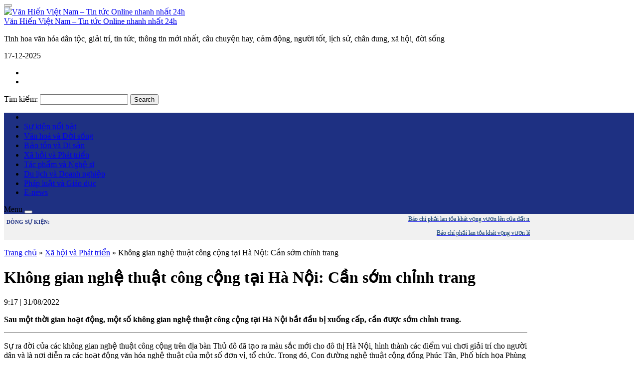

--- FILE ---
content_type: text/html; charset=UTF-8
request_url: https://vanhienplus.vn/khong-gian-nghe-thuat-cong-cong-tai-ha-noi-can-som-chinh-trang/75820/
body_size: 17502
content:
</script>
<!DOCTYPE html>
<html lang="vi">
<head>
	<meta charset="UTF-8">
		<meta name="viewport" content="width=device-width, initial-scale=1, maximum-scale=1">
		    	<link rel="icon" type="image/png" href="https://vanhienplus.vn/wp-content/uploads/2023/10/LOGO-VHP.jpg" />
    	<link rel="profile" href="http://gmpg.org/xfn/11">

	<meta property="fb:app_id" content="353948225113842"/>
 	<meta property="fb:admins" content="100002915923520">
 	<meta property="fb:pages" content="752666391592002" />
 	<meta property="fb:pages" content="307773782701139" />

	<!--script src="https://jsc.mgid.com/site/998153.js" async></script-->

	<script>(function(html){html.className = html.className.replace(/\bno-js\b/,'js')})(document.documentElement);</script>
<meta name='robots' content='index, follow, max-image-preview:large, max-snippet:-1, max-video-preview:-1' />
	<style>img:is([sizes="auto" i], [sizes^="auto," i]) { contain-intrinsic-size: 3000px 1500px }</style>
	
	<!-- This site is optimized with the Yoast SEO Premium plugin v26.3 (Yoast SEO v26.4) - https://yoast.com/wordpress/plugins/seo/ -->
	<title>Không gian nghệ thuật công cộng tại Hà Nội: Cần sớm chỉnh trang</title>
	<meta name="description" content="Sau một thời gian hoạt động, một số không gian nghệ thuật công cộng tại Hà Nội bắt đầu bị xuống cấp, cần được sớm chỉnh trang." />
	<meta property="og:locale" content="vi_VN" />
	<meta property="og:type" content="article" />
	<meta property="og:title" content="Không gian nghệ thuật công cộng tại Hà Nội: Cần sớm chỉnh trang" />
	<meta property="og:description" content="Sau một thời gian hoạt động, một số không gian nghệ thuật công cộng tại Hà Nội bắt đầu bị xuống cấp, cần được sớm chỉnh trang." />
	<meta property="og:url" content="https://vanhienplus.vn/khong-gian-nghe-thuat-cong-cong-tai-ha-noi-can-som-chinh-trang/75820/" />
	<meta property="og:site_name" content="Văn Hiến Việt Nam - Tin tức Online nhanh nhất 24h" />
	<meta property="article:publisher" content="https://www.facebook.com/104568918692738" />
	<meta property="article:published_time" content="2022-08-31T02:17:40+00:00" />
	<meta property="og:image" content="https://vanhienplus.vn/wp-content/uploads/2022/08/con-duong-gom-su-31082022.jpg" />
	<meta property="og:image:width" content="665" />
	<meta property="og:image:height" content="499" />
	<meta property="og:image:type" content="image/jpeg" />
	<meta name="author" content="Giàng Nhả Trần" />
	<meta name="twitter:card" content="summary_large_image" />
	<meta name="twitter:label1" content="Được viết bởi" />
	<meta name="twitter:data1" content="Giàng Nhả Trần" />
	<meta name="twitter:label2" content="Ước tính thời gian đọc" />
	<meta name="twitter:data2" content="12 phút" />
	<script type="application/ld+json" class="yoast-schema-graph">{"@context":"https://schema.org","@graph":[{"@type":"Article","@id":"https://vanhienplus.vn/khong-gian-nghe-thuat-cong-cong-tai-ha-noi-can-som-chinh-trang/75820/#article","isPartOf":{"@id":"https://vanhienplus.vn/khong-gian-nghe-thuat-cong-cong-tai-ha-noi-can-som-chinh-trang/75820/"},"author":{"name":"Giàng Nhả Trần","@id":"https://vanhienplus.vn/#/schema/person/54956b4d760608b18e3dbaf512a0f374"},"headline":"Không gian nghệ thuật công cộng tại Hà Nội: Cần sớm chỉnh trang","datePublished":"2022-08-31T02:17:40+00:00","mainEntityOfPage":{"@id":"https://vanhienplus.vn/khong-gian-nghe-thuat-cong-cong-tai-ha-noi-can-som-chinh-trang/75820/"},"wordCount":2335,"commentCount":0,"publisher":{"@id":"https://vanhienplus.vn/#organization"},"image":{"@id":"https://vanhienplus.vn/khong-gian-nghe-thuat-cong-cong-tai-ha-noi-can-som-chinh-trang/75820/#primaryimage"},"thumbnailUrl":"https://vanhienplus.vn/wp-content/uploads/2022/08/con-duong-gom-su-31082022.jpg","keywords":["con đường gốm sứ","Con đường nghệ thuật cộng đồng Phúc Tân","hà nội","Không gian nghệ thuật công cộng","Phố Bích họa Phùng Hưng"],"articleSection":["Tin tức mới nhất","Xã hội và Phát triển"],"inLanguage":"vi","potentialAction":[{"@type":"CommentAction","name":"Comment","target":["https://vanhienplus.vn/khong-gian-nghe-thuat-cong-cong-tai-ha-noi-can-som-chinh-trang/75820/#respond"]}],"copyrightYear":"2022","copyrightHolder":{"@id":"https://vanhienplus.vn/#organization"}},{"@type":"WebPage","@id":"https://vanhienplus.vn/khong-gian-nghe-thuat-cong-cong-tai-ha-noi-can-som-chinh-trang/75820/","url":"https://vanhienplus.vn/khong-gian-nghe-thuat-cong-cong-tai-ha-noi-can-som-chinh-trang/75820/","name":"Không gian nghệ thuật công cộng tại Hà Nội: Cần sớm chỉnh trang","isPartOf":{"@id":"https://vanhienplus.vn/#website"},"primaryImageOfPage":{"@id":"https://vanhienplus.vn/khong-gian-nghe-thuat-cong-cong-tai-ha-noi-can-som-chinh-trang/75820/#primaryimage"},"image":{"@id":"https://vanhienplus.vn/khong-gian-nghe-thuat-cong-cong-tai-ha-noi-can-som-chinh-trang/75820/#primaryimage"},"thumbnailUrl":"https://vanhienplus.vn/wp-content/uploads/2022/08/con-duong-gom-su-31082022.jpg","datePublished":"2022-08-31T02:17:40+00:00","description":"Sau một thời gian hoạt động, một số không gian nghệ thuật công cộng tại Hà Nội bắt đầu bị xuống cấp, cần được sớm chỉnh trang.","breadcrumb":{"@id":"https://vanhienplus.vn/khong-gian-nghe-thuat-cong-cong-tai-ha-noi-can-som-chinh-trang/75820/#breadcrumb"},"inLanguage":"vi","potentialAction":[{"@type":"ReadAction","target":["https://vanhienplus.vn/khong-gian-nghe-thuat-cong-cong-tai-ha-noi-can-som-chinh-trang/75820/"]}]},{"@type":"ImageObject","inLanguage":"vi","@id":"https://vanhienplus.vn/khong-gian-nghe-thuat-cong-cong-tai-ha-noi-can-som-chinh-trang/75820/#primaryimage","url":"https://vanhienplus.vn/wp-content/uploads/2022/08/con-duong-gom-su-31082022.jpg","contentUrl":"https://vanhienplus.vn/wp-content/uploads/2022/08/con-duong-gom-su-31082022.jpg","width":665,"height":499},{"@type":"BreadcrumbList","@id":"https://vanhienplus.vn/khong-gian-nghe-thuat-cong-cong-tai-ha-noi-can-som-chinh-trang/75820/#breadcrumb","itemListElement":[{"@type":"ListItem","position":1,"name":"Trang chủ","item":"https://vanhienplus.vn/"},{"@type":"ListItem","position":2,"name":"Xã hội và Phát triển","item":"https://vanhienplus.vn/xa-hoi-va-phat-trien/"},{"@type":"ListItem","position":3,"name":"Không gian nghệ thuật công cộng tại Hà Nội: Cần sớm chỉnh trang"}]},{"@type":"WebSite","@id":"https://vanhienplus.vn/#website","url":"https://vanhienplus.vn/","name":"Văn Hiến Việt Nam - Tin tức Online nhanh nhất 24h","description":"Tinh hoa văn hóa dân tộc, giải trí, tin tức, thông tin mới nhất, câu chuyện hay, cảm động, người tốt, lịch sử, chân dung, xã hội, đời sống","publisher":{"@id":"https://vanhienplus.vn/#organization"},"potentialAction":[{"@type":"SearchAction","target":{"@type":"EntryPoint","urlTemplate":"https://vanhienplus.vn/?s={search_term_string}"},"query-input":{"@type":"PropertyValueSpecification","valueRequired":true,"valueName":"search_term_string"}}],"inLanguage":"vi"},{"@type":["Organization","Place"],"@id":"https://vanhienplus.vn/#organization","name":"Trang thông tin điện tử Tạp chí Văn hiến Việt Nam","url":"https://vanhienplus.vn/","logo":{"@id":"https://vanhienplus.vn/khong-gian-nghe-thuat-cong-cong-tai-ha-noi-can-som-chinh-trang/75820/#local-main-organization-logo"},"image":{"@id":"https://vanhienplus.vn/khong-gian-nghe-thuat-cong-cong-tai-ha-noi-can-som-chinh-trang/75820/#local-main-organization-logo"},"sameAs":["https://www.facebook.com/104568918692738"],"description":"Trang thông tin điện tử Tạp chí Văn hiến Việt Nam – Cơ quan ngôn luận của Viện Nghiên cứu Bảo tồn và Phát huy Văn hóa Dân tộc.","telephone":[],"openingHoursSpecification":[{"@type":"OpeningHoursSpecification","dayOfWeek":["Monday","Tuesday","Wednesday","Thursday","Friday","Saturday","Sunday"],"opens":"09:00","closes":"17:00"}]},{"@type":"Person","@id":"https://vanhienplus.vn/#/schema/person/54956b4d760608b18e3dbaf512a0f374","name":"Giàng Nhả Trần","image":{"@type":"ImageObject","inLanguage":"vi","@id":"https://vanhienplus.vn/#/schema/person/image/","url":"https://secure.gravatar.com/avatar/786ba8a8f0803ae6325e65b0478ea3cda6927922d8ec2138120e13147d2d6f50?s=96&d=mm&r=g","contentUrl":"https://secure.gravatar.com/avatar/786ba8a8f0803ae6325e65b0478ea3cda6927922d8ec2138120e13147d2d6f50?s=96&d=mm&r=g","caption":"Giàng Nhả Trần"},"sameAs":["http://vanhienplus.vn"],"url":"https://vanhienplus.vn/author/vhvn/"},{"@type":"ImageObject","inLanguage":"vi","@id":"https://vanhienplus.vn/khong-gian-nghe-thuat-cong-cong-tai-ha-noi-can-som-chinh-trang/75820/#local-main-organization-logo","url":"https://vanhienplus.vn/wp-content/uploads/2025/10/van-hien-logo.png","contentUrl":"https://vanhienplus.vn/wp-content/uploads/2025/10/van-hien-logo.png","width":1026,"height":578,"caption":"Trang thông tin điện tử Tạp chí Văn hiến Việt Nam"}]}</script>
	<!-- / Yoast SEO Premium plugin. -->


<link rel='dns-prefetch' href='//code.jquery.com' />
<link rel='stylesheet' id='dashicons-css' href='https://vanhienplus.vn/wp-includes/css/dashicons.min.css' type='text/css' media='all' />
<link rel='stylesheet' id='menu-icons-extra-css' href='https://vanhienplus.vn/wp-content/plugins/menu-icons/css/extra.min.css' type='text/css' media='all' />
<link rel='stylesheet' id='wp-block-library-css' href='https://vanhienplus.vn/wp-includes/css/dist/block-library/style.min.css' type='text/css' media='all' />
<style id='classic-theme-styles-inline-css' type='text/css'>
/*! This file is auto-generated */
.wp-block-button__link{color:#fff;background-color:#32373c;border-radius:9999px;box-shadow:none;text-decoration:none;padding:calc(.667em + 2px) calc(1.333em + 2px);font-size:1.125em}.wp-block-file__button{background:#32373c;color:#fff;text-decoration:none}
</style>
<style id='global-styles-inline-css' type='text/css'>
:root{--wp--preset--aspect-ratio--square: 1;--wp--preset--aspect-ratio--4-3: 4/3;--wp--preset--aspect-ratio--3-4: 3/4;--wp--preset--aspect-ratio--3-2: 3/2;--wp--preset--aspect-ratio--2-3: 2/3;--wp--preset--aspect-ratio--16-9: 16/9;--wp--preset--aspect-ratio--9-16: 9/16;--wp--preset--color--black: #000000;--wp--preset--color--cyan-bluish-gray: #abb8c3;--wp--preset--color--white: #ffffff;--wp--preset--color--pale-pink: #f78da7;--wp--preset--color--vivid-red: #cf2e2e;--wp--preset--color--luminous-vivid-orange: #ff6900;--wp--preset--color--luminous-vivid-amber: #fcb900;--wp--preset--color--light-green-cyan: #7bdcb5;--wp--preset--color--vivid-green-cyan: #00d084;--wp--preset--color--pale-cyan-blue: #8ed1fc;--wp--preset--color--vivid-cyan-blue: #0693e3;--wp--preset--color--vivid-purple: #9b51e0;--wp--preset--gradient--vivid-cyan-blue-to-vivid-purple: linear-gradient(135deg,rgba(6,147,227,1) 0%,rgb(155,81,224) 100%);--wp--preset--gradient--light-green-cyan-to-vivid-green-cyan: linear-gradient(135deg,rgb(122,220,180) 0%,rgb(0,208,130) 100%);--wp--preset--gradient--luminous-vivid-amber-to-luminous-vivid-orange: linear-gradient(135deg,rgba(252,185,0,1) 0%,rgba(255,105,0,1) 100%);--wp--preset--gradient--luminous-vivid-orange-to-vivid-red: linear-gradient(135deg,rgba(255,105,0,1) 0%,rgb(207,46,46) 100%);--wp--preset--gradient--very-light-gray-to-cyan-bluish-gray: linear-gradient(135deg,rgb(238,238,238) 0%,rgb(169,184,195) 100%);--wp--preset--gradient--cool-to-warm-spectrum: linear-gradient(135deg,rgb(74,234,220) 0%,rgb(151,120,209) 20%,rgb(207,42,186) 40%,rgb(238,44,130) 60%,rgb(251,105,98) 80%,rgb(254,248,76) 100%);--wp--preset--gradient--blush-light-purple: linear-gradient(135deg,rgb(255,206,236) 0%,rgb(152,150,240) 100%);--wp--preset--gradient--blush-bordeaux: linear-gradient(135deg,rgb(254,205,165) 0%,rgb(254,45,45) 50%,rgb(107,0,62) 100%);--wp--preset--gradient--luminous-dusk: linear-gradient(135deg,rgb(255,203,112) 0%,rgb(199,81,192) 50%,rgb(65,88,208) 100%);--wp--preset--gradient--pale-ocean: linear-gradient(135deg,rgb(255,245,203) 0%,rgb(182,227,212) 50%,rgb(51,167,181) 100%);--wp--preset--gradient--electric-grass: linear-gradient(135deg,rgb(202,248,128) 0%,rgb(113,206,126) 100%);--wp--preset--gradient--midnight: linear-gradient(135deg,rgb(2,3,129) 0%,rgb(40,116,252) 100%);--wp--preset--font-size--small: 13px;--wp--preset--font-size--medium: 20px;--wp--preset--font-size--large: 36px;--wp--preset--font-size--x-large: 42px;--wp--preset--spacing--20: 0.44rem;--wp--preset--spacing--30: 0.67rem;--wp--preset--spacing--40: 1rem;--wp--preset--spacing--50: 1.5rem;--wp--preset--spacing--60: 2.25rem;--wp--preset--spacing--70: 3.38rem;--wp--preset--spacing--80: 5.06rem;--wp--preset--shadow--natural: 6px 6px 9px rgba(0, 0, 0, 0.2);--wp--preset--shadow--deep: 12px 12px 50px rgba(0, 0, 0, 0.4);--wp--preset--shadow--sharp: 6px 6px 0px rgba(0, 0, 0, 0.2);--wp--preset--shadow--outlined: 6px 6px 0px -3px rgba(255, 255, 255, 1), 6px 6px rgba(0, 0, 0, 1);--wp--preset--shadow--crisp: 6px 6px 0px rgba(0, 0, 0, 1);}:where(.is-layout-flex){gap: 0.5em;}:where(.is-layout-grid){gap: 0.5em;}body .is-layout-flex{display: flex;}.is-layout-flex{flex-wrap: wrap;align-items: center;}.is-layout-flex > :is(*, div){margin: 0;}body .is-layout-grid{display: grid;}.is-layout-grid > :is(*, div){margin: 0;}:where(.wp-block-columns.is-layout-flex){gap: 2em;}:where(.wp-block-columns.is-layout-grid){gap: 2em;}:where(.wp-block-post-template.is-layout-flex){gap: 1.25em;}:where(.wp-block-post-template.is-layout-grid){gap: 1.25em;}.has-black-color{color: var(--wp--preset--color--black) !important;}.has-cyan-bluish-gray-color{color: var(--wp--preset--color--cyan-bluish-gray) !important;}.has-white-color{color: var(--wp--preset--color--white) !important;}.has-pale-pink-color{color: var(--wp--preset--color--pale-pink) !important;}.has-vivid-red-color{color: var(--wp--preset--color--vivid-red) !important;}.has-luminous-vivid-orange-color{color: var(--wp--preset--color--luminous-vivid-orange) !important;}.has-luminous-vivid-amber-color{color: var(--wp--preset--color--luminous-vivid-amber) !important;}.has-light-green-cyan-color{color: var(--wp--preset--color--light-green-cyan) !important;}.has-vivid-green-cyan-color{color: var(--wp--preset--color--vivid-green-cyan) !important;}.has-pale-cyan-blue-color{color: var(--wp--preset--color--pale-cyan-blue) !important;}.has-vivid-cyan-blue-color{color: var(--wp--preset--color--vivid-cyan-blue) !important;}.has-vivid-purple-color{color: var(--wp--preset--color--vivid-purple) !important;}.has-black-background-color{background-color: var(--wp--preset--color--black) !important;}.has-cyan-bluish-gray-background-color{background-color: var(--wp--preset--color--cyan-bluish-gray) !important;}.has-white-background-color{background-color: var(--wp--preset--color--white) !important;}.has-pale-pink-background-color{background-color: var(--wp--preset--color--pale-pink) !important;}.has-vivid-red-background-color{background-color: var(--wp--preset--color--vivid-red) !important;}.has-luminous-vivid-orange-background-color{background-color: var(--wp--preset--color--luminous-vivid-orange) !important;}.has-luminous-vivid-amber-background-color{background-color: var(--wp--preset--color--luminous-vivid-amber) !important;}.has-light-green-cyan-background-color{background-color: var(--wp--preset--color--light-green-cyan) !important;}.has-vivid-green-cyan-background-color{background-color: var(--wp--preset--color--vivid-green-cyan) !important;}.has-pale-cyan-blue-background-color{background-color: var(--wp--preset--color--pale-cyan-blue) !important;}.has-vivid-cyan-blue-background-color{background-color: var(--wp--preset--color--vivid-cyan-blue) !important;}.has-vivid-purple-background-color{background-color: var(--wp--preset--color--vivid-purple) !important;}.has-black-border-color{border-color: var(--wp--preset--color--black) !important;}.has-cyan-bluish-gray-border-color{border-color: var(--wp--preset--color--cyan-bluish-gray) !important;}.has-white-border-color{border-color: var(--wp--preset--color--white) !important;}.has-pale-pink-border-color{border-color: var(--wp--preset--color--pale-pink) !important;}.has-vivid-red-border-color{border-color: var(--wp--preset--color--vivid-red) !important;}.has-luminous-vivid-orange-border-color{border-color: var(--wp--preset--color--luminous-vivid-orange) !important;}.has-luminous-vivid-amber-border-color{border-color: var(--wp--preset--color--luminous-vivid-amber) !important;}.has-light-green-cyan-border-color{border-color: var(--wp--preset--color--light-green-cyan) !important;}.has-vivid-green-cyan-border-color{border-color: var(--wp--preset--color--vivid-green-cyan) !important;}.has-pale-cyan-blue-border-color{border-color: var(--wp--preset--color--pale-cyan-blue) !important;}.has-vivid-cyan-blue-border-color{border-color: var(--wp--preset--color--vivid-cyan-blue) !important;}.has-vivid-purple-border-color{border-color: var(--wp--preset--color--vivid-purple) !important;}.has-vivid-cyan-blue-to-vivid-purple-gradient-background{background: var(--wp--preset--gradient--vivid-cyan-blue-to-vivid-purple) !important;}.has-light-green-cyan-to-vivid-green-cyan-gradient-background{background: var(--wp--preset--gradient--light-green-cyan-to-vivid-green-cyan) !important;}.has-luminous-vivid-amber-to-luminous-vivid-orange-gradient-background{background: var(--wp--preset--gradient--luminous-vivid-amber-to-luminous-vivid-orange) !important;}.has-luminous-vivid-orange-to-vivid-red-gradient-background{background: var(--wp--preset--gradient--luminous-vivid-orange-to-vivid-red) !important;}.has-very-light-gray-to-cyan-bluish-gray-gradient-background{background: var(--wp--preset--gradient--very-light-gray-to-cyan-bluish-gray) !important;}.has-cool-to-warm-spectrum-gradient-background{background: var(--wp--preset--gradient--cool-to-warm-spectrum) !important;}.has-blush-light-purple-gradient-background{background: var(--wp--preset--gradient--blush-light-purple) !important;}.has-blush-bordeaux-gradient-background{background: var(--wp--preset--gradient--blush-bordeaux) !important;}.has-luminous-dusk-gradient-background{background: var(--wp--preset--gradient--luminous-dusk) !important;}.has-pale-ocean-gradient-background{background: var(--wp--preset--gradient--pale-ocean) !important;}.has-electric-grass-gradient-background{background: var(--wp--preset--gradient--electric-grass) !important;}.has-midnight-gradient-background{background: var(--wp--preset--gradient--midnight) !important;}.has-small-font-size{font-size: var(--wp--preset--font-size--small) !important;}.has-medium-font-size{font-size: var(--wp--preset--font-size--medium) !important;}.has-large-font-size{font-size: var(--wp--preset--font-size--large) !important;}.has-x-large-font-size{font-size: var(--wp--preset--font-size--x-large) !important;}
:where(.wp-block-post-template.is-layout-flex){gap: 1.25em;}:where(.wp-block-post-template.is-layout-grid){gap: 1.25em;}
:where(.wp-block-columns.is-layout-flex){gap: 2em;}:where(.wp-block-columns.is-layout-grid){gap: 2em;}
:root :where(.wp-block-pullquote){font-size: 1.5em;line-height: 1.6;}
</style>
<link rel='stylesheet' id='bootstrap-css' href='https://vanhienplus.vn/wp-content/themes/RT/assets/extensions/css/bootstrap.min.css' type='text/css' media='all' />
<link rel='stylesheet' id='font-awesome-css' href='https://vanhienplus.vn/wp-content/themes/RT/assets/extensions/css/font-awesome.min.css' type='text/css' media='all' />
<link rel='stylesheet' id='slick-css' href='https://vanhienplus.vn/wp-content/themes/RT/assets/extensions/css/slick.min.css' type='text/css' media='all' />
<link rel='stylesheet' id='jquery-ui-base-css' href='//code.jquery.com/ui/1.12.1/themes/base/jquery-ui.css' type='text/css' media='all' />
<link rel='stylesheet' id='xzoom-css' href='https://vanhienplus.vn/wp-content/themes/RT/assets/extensions/css/xzoom.css' type='text/css' media='all' />
<link rel='stylesheet' id='rt-main-css' href='https://vanhienplus.vn/wp-content/themes/RT/assets/css/main.css' type='text/css' media='all' />
<style id='rt-main-inline-css' type='text/css'>
@media (min-width: 1200px) {.site.w1050 .container {width: 1050px;}}.main-navigation ,.fixed-nav-menu .main-navigation {background-color: #1e3082;}.widget-title {}
</style>
<link rel='stylesheet' id='rt-widget-css' href='https://vanhienplus.vn/wp-content/themes/RT/assets/css/widget.css' type='text/css' media='all' />
<link rel='stylesheet' id='rt-woo-css' href='https://vanhienplus.vn/wp-content/themes/RT/assets/css/woo.css' type='text/css' media='all' />
<link rel='stylesheet' id='rt-media-css' href='https://vanhienplus.vn/wp-content/themes/RT/assets/css/media.css' type='text/css' media='all' />
<script type="text/javascript" src="https://vanhienplus.vn/wp-includes/js/jquery/jquery.min.js" id="jquery-core-js"></script>
<script type="text/javascript" src="https://vanhienplus.vn/wp-includes/js/jquery/jquery-migrate.min.js" id="jquery-migrate-js"></script>
<script type="text/javascript" id="3d-flip-book-client-locale-loader-js-extra">
/* <![CDATA[ */
var FB3D_CLIENT_LOCALE = {"ajaxurl":"https:\/\/vanhienplus.vn\/wp-admin\/admin-ajax.php","dictionary":{"Table of contents":"Table of contents","Close":"Close","Bookmarks":"Bookmarks","Thumbnails":"Thumbnails","Search":"Search","Share":"Share","Facebook":"Facebook","Twitter":"Twitter","Email":"Email","Play":"Play","Previous page":"Previous page","Next page":"Next page","Zoom in":"Zoom in","Zoom out":"Zoom out","Fit view":"Fit view","Auto play":"Auto play","Full screen":"Full screen","More":"More","Smart pan":"Smart pan","Single page":"Single page","Sounds":"Sounds","Stats":"Stats","Print":"Print","Download":"Download","Goto first page":"Goto first page","Goto last page":"Goto last page"},"images":"https:\/\/vanhienplus.vn\/wp-content\/plugins\/interactive-3d-flipbook-powered-physics-engine\/assets\/images\/","jsData":{"urls":[],"posts":{"ids_mis":[],"ids":[]},"pages":[],"firstPages":[],"bookCtrlProps":[],"bookTemplates":[]},"key":"3d-flip-book","pdfJS":{"pdfJsLib":"https:\/\/vanhienplus.vn\/wp-content\/plugins\/interactive-3d-flipbook-powered-physics-engine\/assets\/js\/pdf.min.js?ver=4.3.136","pdfJsWorker":"https:\/\/vanhienplus.vn\/wp-content\/plugins\/interactive-3d-flipbook-powered-physics-engine\/assets\/js\/pdf.worker.js?ver=4.3.136","stablePdfJsLib":"https:\/\/vanhienplus.vn\/wp-content\/plugins\/interactive-3d-flipbook-powered-physics-engine\/assets\/js\/stable\/pdf.min.js?ver=2.5.207","stablePdfJsWorker":"https:\/\/vanhienplus.vn\/wp-content\/plugins\/interactive-3d-flipbook-powered-physics-engine\/assets\/js\/stable\/pdf.worker.js?ver=2.5.207","pdfJsCMapUrl":"https:\/\/vanhienplus.vn\/wp-content\/plugins\/interactive-3d-flipbook-powered-physics-engine\/assets\/cmaps\/"},"cacheurl":"https:\/\/vanhienplus.vn\/wp-content\/uploads\/3d-flip-book\/cache\/","pluginsurl":"https:\/\/vanhienplus.vn\/wp-content\/plugins\/","pluginurl":"https:\/\/vanhienplus.vn\/wp-content\/plugins\/interactive-3d-flipbook-powered-physics-engine\/","thumbnailSize":{"width":"300","height":"300"},"version":"1.16.17"};
/* ]]> */
</script>
<script type="text/javascript" src="https://vanhienplus.vn/wp-content/plugins/interactive-3d-flipbook-powered-physics-engine/assets/js/client-locale-loader.js" id="3d-flip-book-client-locale-loader-js" async="async" data-wp-strategy="async"></script>
<script type="text/javascript" src="https://vanhienplus.vn/wp-content/themes/RT/assets/extensions/js/xzoom.js" id="xzoom-js"></script>
<link rel="https://api.w.org/" href="https://vanhienplus.vn/wp-json/" /><link rel="alternate" title="JSON" type="application/json" href="https://vanhienplus.vn/wp-json/wp/v2/posts/75820" /><link rel='shortlink' href='https://vanhienplus.vn/?p=75820' />
<link rel="alternate" title="oEmbed (JSON)" type="application/json+oembed" href="https://vanhienplus.vn/wp-json/oembed/1.0/embed?url=https%3A%2F%2Fvanhienplus.vn%2Fkhong-gian-nghe-thuat-cong-cong-tai-ha-noi-can-som-chinh-trang%2F75820%2F" />
<link rel="alternate" title="oEmbed (XML)" type="text/xml+oembed" href="https://vanhienplus.vn/wp-json/oembed/1.0/embed?url=https%3A%2F%2Fvanhienplus.vn%2Fkhong-gian-nghe-thuat-cong-cong-tai-ha-noi-can-som-chinh-trang%2F75820%2F&#038;format=xml" />
<link rel="pingback" href="https://vanhienplus.vn/xmlrpc.php">
<!-- Global site tag (gtag.js) - Google Analytics -->
<script async src="https://www.googletagmanager.com/gtag/js?id=UA-118666729-1"></script>
<script>
  window.dataLayer = window.dataLayer || [];
  function gtag(){dataLayer.push(arguments);}
  gtag('js', new Date());

  gtag('config', 'UA-118666729-1');
</script>


<script async src="https://pagead2.googlesyndication.com/pagead/js/adsbygoogle.js?client=ca-pub-3358378146589427"
     crossorigin="anonymous"></script>
<link rel="icon" href="https://vanhienplus.vn/wp-content/uploads/2021/11/cropped-faicon100-32x32.png" sizes="32x32" />
<link rel="icon" href="https://vanhienplus.vn/wp-content/uploads/2021/11/cropped-faicon100-192x192.png" sizes="192x192" />
<link rel="apple-touch-icon" href="https://vanhienplus.vn/wp-content/uploads/2021/11/cropped-faicon100-180x180.png" />
<meta name="msapplication-TileImage" content="https://vanhienplus.vn/wp-content/uploads/2021/11/cropped-faicon100-270x270.png" />


</head>

<body class="wp-singular post-template-default single single-post postid-75820 single-format-standard wp-theme-RT group-blog has-sidebar" itemscope itemtype="https://schema.org/WebPage">

	<div id="fb-root"></div>
	<script>
		(function(d, s, id) {
		 var js, fjs = d.getElementsByTagName(s)[0];
		 if (d.getElementById(id)) return;
		 js = d.createElement(s); js.id = id;
		 js.src = "//connect.facebook.net/vi_VN/all.js#xfbml=1&appId=353948225113842";
		 fjs.parentNode.insertBefore(js, fjs);
		}(document, 'script', 'facebook-jssdk'));
	</script>
  
	
<div class="site site-container full w1050">
	<header class="site-header" role="banner">
		
		

		<div class="layout-header fix-no-logo">
					<div class="site-branding">
			<div class="container">
				<div class="row">
					<div class="logo_banner">

						<div class="hidden-lg  vadd-nut">
							<div id="menu-toggle" class="mobile-menu-no-search">
								<button id="" type="button" class="rt-navbar-toggle hidden-lg">
									<span class="screen-reader-text sr-only"></span>
									<span class="icon-bar bar1"></span>
									<span class="icon-bar bar2"></span>
									<span class="icon-bar bar3"></span>
								</button>
							</div>
						</div>

						<div class="banner_home">
																																	<a href="https://vanhienplus.vn/" title="Văn Hiến Việt Nam &#8211; Tin tức Online nhanh nhất 24h" >
								<img src="https://vanhienplus.vn/wp-content/uploads/2025/10/LOGO-VH-copy.png" alt="Văn Hiến Việt Nam &#8211; Tin tức Online nhanh nhất 24h">
							</a>
																										<div class="site-title hidden"><a href="https://vanhienplus.vn/">Văn Hiến Việt Nam &#8211; Tin tức Online nhanh nhất 24h</a></div>
															<p class="site-description hidden">Tinh hoa văn hóa dân tộc, giải trí, tin tức, thông tin mới nhất, câu chuyện hay, cảm động, người tốt, lịch sử, chân dung, xã hội, đời sống</p>
													</div>

											</div>

					<div class="hidden-lg">
						<i class="search-icon fa fa-search" aria-hidden="true" style="position: absolute; top: 18px; right: 5px; text-align: right; padding:10px;"></i>
						<script type="text/javascript">
							jQuery(function ($) {
								$('.search-icon').click(function() {
								  var clicks = $(this).data('clicks');
								  if (clicks) {
								     // odd clicks
								     $(this).removeClass('fa-search').addClass('fa-close');
								  		$('.get_search_form').slideDown();
								  } else {
								     // even clicks
								     $(this).removeClass('fa-close').addClass('fa-search');
								  	$('.get_search_form').slideUp();

								  }
								  $(this).data("clicks", !clicks);
								});



							});
						</script>
						<div class="get_search_form" style="position: absolute; top: 89px; padding: 10px; background: rgb(255, 255, 255); right: 5px; z-index: 1; display: none;">
							

<form role="search" method="get" class="search-form" action="https://vanhienplus.vn/">
	<label for="search-form-6942a3d6d68fd">
		<span class="screen-reader-text">Tìm kiếm:</span>
	</label>
	<input type="search" id="search-form-6942a3d6d68fd" class="search-field" value="" name="s" />
	<button type="submit" class="search-submit"><i class="fa fa-search" aria-hidden="true"></i><span class="screen-reader-text">Search</span></button>
</form>						</div>

						<style>
							.get_search_form .search-submit, .get_search_form .search-field{ padding: 0px 10px;  background: #ffffff; border: none; }
							.get_search_form { overflow: hidden; border: 1px solid #ccc;}
						</style>

					</div>

					<div class="search_web">
							<div class="date-time"><i class="fa fa-calendar" aria-hidden="true"></i><span id="show-date"></span></div>
							<script>
							   var today = new Date();
							   var date = today.getDate()+'-'+(today.getMonth()+1)+'-'+today.getFullYear();
							   document.getElementById("show-date").innerHTML = date;
							</script>
							<ul>
								<li><a target="_blank" href="https://www.facebook.com/TapchiVanHienVN"><i class="fa fa-facebook-f"></i></a></li>

								<li><a target="_blank" href="https://www.youtube.com/channel/UC7snW3InbY_zbak0XFdXWLA"><i class="fa fa-youtube-square"></i></a></li>

							</ul>
						

<form role="search" method="get" class="search-form" action="https://vanhienplus.vn/">
	<label for="search-form-6942a3d6d69a0">
		<span class="screen-reader-text">Tìm kiếm:</span>
	</label>
	<input type="search" id="search-form-6942a3d6d69a0" class="search-field" value="" name="s" />
	<button type="submit" class="search-submit"><i class="fa fa-search" aria-hidden="true"></i><span class="screen-reader-text">Search</span></button>
</form>					</div>



					


				</div><!-- .row -->

			</div><!-- .container -->

		</div><!-- .site-branding -->
		
	<nav id="site-navigation" class="main-navigation">
		<div class="container">
			<div class="row">
				
				<div class="primary-menu-container visible-lg col-lg-12"><ul id="primary-menu" class="primary-menu menu clearfix"><li id="menu-item-43746" class="menu-item menu-item-type-custom menu-item-object-custom menu-item-home menu-item-43746"><a href="https://vanhienplus.vn/"><i class="fa fa-home" aria-hidden="true"></i></a></li>
<li id="menu-item-2288" class="menu-item menu-item-type-taxonomy menu-item-object-category menu-item-2288"><a href="https://vanhienplus.vn/su-kien-va-binh-luan/">Sự kiện nổi bật</a></li>
<li id="menu-item-2287" class="menu-item menu-item-type-taxonomy menu-item-object-category menu-item-2287"><a href="https://vanhienplus.vn/van-hoa/">Văn hoá và Đời sống</a></li>
<li id="menu-item-103064" class="menu-item menu-item-type-taxonomy menu-item-object-category menu-item-103064"><a href="https://vanhienplus.vn/bao-ton-va-di-san/">Bảo tồn và Di sản</a></li>
<li id="menu-item-2286" class="menu-item menu-item-type-taxonomy menu-item-object-category current-post-ancestor current-menu-parent current-post-parent menu-item-2286"><a href="https://vanhienplus.vn/xa-hoi-va-phat-trien/">Xã hội và Phát triển</a></li>
<li id="menu-item-106207" class="menu-item menu-item-type-taxonomy menu-item-object-category menu-item-106207"><a href="https://vanhienplus.vn/tac-pham-va-nghe-si/">Tác phẩm và Nghệ sĩ</a></li>
<li id="menu-item-2290" class="menu-item menu-item-type-taxonomy menu-item-object-category menu-item-2290"><a href="https://vanhienplus.vn/du-lich-va-doanh-nghiep/">Du lịch và Doanh nghiệp</a></li>
<li id="menu-item-2292" class="menu-item menu-item-type-taxonomy menu-item-object-category menu-item-2292"><a href="https://vanhienplus.vn/phap-luat-va-giao-duc/">Pháp luật và Giáo dục</a></li>
<li id="menu-item-109822" class="menu-item menu-item-type-taxonomy menu-item-object-category menu-item-109822"><a href="https://vanhienplus.vn/e-news/">E-news</a></li>
</ul></div>
				
				<div class="hidden-lg col-xs-12">
					
					<div id="menu-toggle" class="mobile-menu-no-search">
						<span id="">Menu</span>
						<button id="" type="button" class="rt-navbar-toggle hidden-lg">
							<span class="screen-reader-text sr-only"></span>
							<span class="icon-bar bar1"></span>
							<span class="icon-bar bar2"></span>
							<span class="icon-bar bar3"></span>
						</button>
					</div>
									</div>

			</div><!-- .row -->
		</div><!-- .container -->
	</nav><!-- #site-navigation -->
		</div>
		
	</header>

	<div id="content" class="site-content">


		<div class="v-text-chay" style="background-color: #f1f1f1;">
            <div class="container" style="padding:0 5px">
                <div class="mobile-hide" style="padding: 10px 0 0px 0;">
                    <div style="margin-bottom: -25px; color:#1E3082; font-size: 8pt; font-weight: bold;">
                        DÒNG SỰ KIỆN:</div>
                    <div style="padding: 2px 0 0 90px;">
                        <marquee onmouseover="this.stop()" onmouseout="this.start()">
					        						        <a href="https://vanhienplus.vn/bao-chi-phai-lan-toa-khat-vong-vuon-len-cua-dat-nuoc-huong-toi-dai-hoi-xiv-cua-dang/112013/" title="Báo chí phải lan tỏa khát vọng vươn lên của đất nước hướng tới Đại hội XIV của Đảng">
		                          	<span style="font-size :9pt; color:#003366; padding :0 8px;">Báo chí phải lan tỏa khát vọng vươn lên của đất nước hướng tới Đại hội XIV của Đảng</span>
		                      	</a> 
						      						        <a href="https://vanhienplus.vn/quang-tri-xuc-dong-phan-mo-chung-tai-di-tich-hang-tam-co/111137/" title="Quảng Trị: Xúc động phần mộ chung tại di tích Hang Tám Cô">
		                          	<span style="font-size :9pt; color:#003366; padding :0 8px;">Quảng Trị: Xúc động phần mộ chung tại di tích Hang Tám Cô</span>
		                      	</a> 
						      						        <a href="https://vanhienplus.vn/kien-toan-bo-may-to-chuc-vien-nghien-cuu-bao-ton-va-phat-huy-van-hoa-dan-toc/110899/" title="Kiện toàn bộ máy tổ chức Viện Nghiên cứu Bảo tồn và Phát huy Văn hóa Dân tộc">
		                          	<span style="font-size :9pt; color:#003366; padding :0 8px;">Kiện toàn bộ máy tổ chức Viện Nghiên cứu Bảo tồn và Phát huy Văn hóa Dân tộc</span>
		                      	</a> 
						      						        <a href="https://vanhienplus.vn/tphcm-tiep-nhan-hon-210-ty-dong-ung-ho-vung-lu/110894/" title="TPHCM tiếp nhận hơn 210 tỷ đồng ủng hộ vùng lũ">
		                          	<span style="font-size :9pt; color:#003366; padding :0 8px;">TPHCM tiếp nhận hơn 210 tỷ đồng ủng hộ vùng lũ</span>
		                      	</a> 
						      						        <a href="https://vanhienplus.vn/tong-bi-thu-to-lam-bat-dau-tham-chinh-thuc-lien-hiep-vuong-quoc-anh-va-bac-ireland/110588/" title="Tổng Bí thư Tô Lâm bắt đầu thăm chính thức Liên hiệp Vương quốc Anh và Bắc Ireland">
		                          	<span style="font-size :9pt; color:#003366; padding :0 8px;">Tổng Bí thư Tô Lâm bắt đầu thăm chính thức Liên hiệp Vương quốc Anh và Bắc Ireland</span>
		                      	</a> 
						                              </marquee>
                    </div>
                </div>
                 <div class="mobile-block" style="padding: 8px 0 6px 0;">
                     <div style="padding: 2px 0 0 0;">
                        <marquee scrolldelay="110" onmouseover="this.stop()" onmouseout="this.start()">
             
	                        						        <a href="https://vanhienplus.vn/bao-chi-phai-lan-toa-khat-vong-vuon-len-cua-dat-nuoc-huong-toi-dai-hoi-xiv-cua-dang/112013/" title="Báo chí phải lan tỏa khát vọng vươn lên của đất nước hướng tới Đại hội XIV của Đảng">
		                          	<span style="font-size :9pt; color:#003366; padding :0 8px;">Báo chí phải lan tỏa khát vọng vươn lên của đất nước hướng tới Đại hội XIV của Đảng</span>
		                      	</a> 
						      						        <a href="https://vanhienplus.vn/quang-tri-xuc-dong-phan-mo-chung-tai-di-tich-hang-tam-co/111137/" title="Quảng Trị: Xúc động phần mộ chung tại di tích Hang Tám Cô">
		                          	<span style="font-size :9pt; color:#003366; padding :0 8px;">Quảng Trị: Xúc động phần mộ chung tại di tích Hang Tám Cô</span>
		                      	</a> 
						      						        <a href="https://vanhienplus.vn/kien-toan-bo-may-to-chuc-vien-nghien-cuu-bao-ton-va-phat-huy-van-hoa-dan-toc/110899/" title="Kiện toàn bộ máy tổ chức Viện Nghiên cứu Bảo tồn và Phát huy Văn hóa Dân tộc">
		                          	<span style="font-size :9pt; color:#003366; padding :0 8px;">Kiện toàn bộ máy tổ chức Viện Nghiên cứu Bảo tồn và Phát huy Văn hóa Dân tộc</span>
		                      	</a> 
						      						        <a href="https://vanhienplus.vn/tphcm-tiep-nhan-hon-210-ty-dong-ung-ho-vung-lu/110894/" title="TPHCM tiếp nhận hơn 210 tỷ đồng ủng hộ vùng lũ">
		                          	<span style="font-size :9pt; color:#003366; padding :0 8px;">TPHCM tiếp nhận hơn 210 tỷ đồng ủng hộ vùng lũ</span>
		                      	</a> 
						      						        <a href="https://vanhienplus.vn/tong-bi-thu-to-lam-bat-dau-tham-chinh-thuc-lien-hiep-vuong-quoc-anh-va-bac-ireland/110588/" title="Tổng Bí thư Tô Lâm bắt đầu thăm chính thức Liên hiệp Vương quốc Anh và Bắc Ireland">
		                          	<span style="font-size :9pt; color:#003366; padding :0 8px;">Tổng Bí thư Tô Lâm bắt đầu thăm chính thức Liên hiệp Vương quốc Anh và Bắc Ireland</span>
		                      	</a> 
						      

                        </marquee>
                    </div>
                </div>
            </div>
        </div>


<div class="get_search_form" style="position: absolute; top: 89px; padding: 10px; background: rgb(255, 255, 255); right: 5px; z-index: 1; display: none;">
							

<form role="search" method="get" class="search-form" action="https://vanhienplus.vn/">
	<label for="search-form-6942a3d6d9128">
		<span class="screen-reader-text">Tìm kiếm:</span>
	</label>
	<input type="search" id="search-form-6942a3d6d9128" class="search-field" value="" name="s" />
	<button type="submit" class="search-submit"><i class="fa fa-search" aria-hidden="true"></i><span class="screen-reader-text">Search</span></button>
</form>						</div>


		
		<div class="container">
			<div class="row">
				<div id="layout" class="clearfix sidebar-right">
					<div>
						
					</div>

					<p class="rt-breadcrumbs"><span><span><a href="https://vanhienplus.vn/">Trang chủ</a></span> » <span><a href="https://vanhienplus.vn/xa-hoi-va-phat-trien/">Xã hội và Phát triển</a></span> » <span class="breadcrumb_last" aria-current="page">Không gian nghệ thuật công cộng tại Hà Nội: Cần sớm chỉnh trang</span></span></p>	<div id="primary" class="content-area">
		<main id="main" class="site-main" role="main">
    				                <h1 class="headingss">Không gian nghệ thuật công cộng tại Hà Nội: Cần sớm chỉnh trang</h1>

                <div class="date__time">
                	<span class="icon-clock">9:17 | 31/08/2022</span> <!--span class="icon-view fa fa-eye"> ?php echo getPostViews(get_the_ID()); ?></span-->
                </div>


                
                    <div class="entry-content">
                        <p><strong>Sau một thời gian hoạt động, một số không gian nghệ thuật công cộng tại Hà Nội bắt đầu bị xuống cấp, cần được sớm chỉnh trang.<br />
</strong></p>
<hr />
<p>Sự ra đời của các không gian nghệ thuật công cộng trên địa bàn Thủ đô đã tạo ra màu sắc mới cho đô thị Hà Nội, hình thành các điểm vui chơi giải trí cho người dân và là nơi diễn ra các hoạt động văn hóa nghệ thuật của một số đơn vị, tổ chức. Trong đó, Con đường nghệ thuật cộng đồng Phúc Tân, Phố bích họa Phùng Hưng được coi là hình mẫu trong việc biến những nơi ô nhiễm, nhếch nhác thành không gian văn hóa, nghệ thuật. Tuy vậy, sau một thời gian hoạt động, một số không gian nghệ thuật công cộng bắt đầu bị xuống cấp, cần được sớm chỉnh trang.</p>
<p><strong>Những mảng màu hoen cũ</strong></p>
<p><img fetchpriority="high" decoding="async" class="aligncenter size-thumbnail wp-image-75821" src="https://vanhienplus.vn/wp-content/uploads/2022/08/pho-bich-hoa-phung-hung-31082022b-550x413.jpg" alt="" width="550" height="413" srcset="https://vanhienplus.vn/wp-content/uploads/2022/08/pho-bich-hoa-phung-hung-31082022b-550x413.jpg 550w, https://vanhienplus.vn/wp-content/uploads/2022/08/pho-bich-hoa-phung-hung-31082022b-300x225.jpg 300w, https://vanhienplus.vn/wp-content/uploads/2022/08/pho-bich-hoa-phung-hung-31082022b.jpg 665w" sizes="(max-width: 550px) 100vw, 550px" /></p>
<p style="text-align: center;"><em><span style="font-size: 10pt;">Bức họa &#8220;Phố Hàng Mã &#8211; Phố của tuổi thơ&#8221; tại Phố bích họa Phùng Hưng bị rách góc và vẽ bẩn. </span></em></p>
<p>Nếu đầu năm 2020, người dân khu phố 1 và 2, thuộc phường Phúc Tân (quận Hoàn Kiếm) vô cùng phấn khởi khi một bãi rác ô nhiễm ven sông Hồng biến thành Con đường nghệ thuật với những tác phẩm được sáng tạo từ những vật liệu tái chế thì đến nay lại rơi vào trạng thái trái ngược khi các tác phẩm nghệ thuật đang trong tình trạng xuống cấp. Nhiều tác phẩm bị rơi, gãy các chi tiết, có tác phẩm bị người dân che lấp bởi các vật dụng khác. Tác phẩm &#8220;Thuyền&#8221; của họa sĩ Vũ Xuân Đông vốn được gắn kết bằng các chai lọ bỏ đi, đến nay các chi tiết của con thuyền bị rơi rụng, số còn lại nhuốm rêu, bụi bặm. Thậm chí, ngay cạnh khu vực sắp đặt tác phẩm “Gánh hàng rong”, “Phù điêu Đông Dương” của họa sĩ Nguyễn Thế Sơn còn bị người dân chiếm dụng bán hàng nước. Tác phẩm &#8220;Múa lân&#8221; của họa sĩ Xuân Lam cũng bị bong tróc, sứt vỡ, màu sơn đang bạc dần. Tác phẩm &#8220;Làm cho Hà Nội xanh và sạch&#8221; của tác giả George Burchett cũng bị cây và rêu bao phủ. Sinh hoạt của người dân cũng tác động rất lớn đến Con đường nghệ thuật như bày bán hàng, đặt bàn ghế đá, lắp dựng dụng cụ tập thể thao&#8230; Đến Con đường nghệ thuật cộng đồng Phúc Tân, giờ đây người ta chỉ còn nhận ra tác phẩm “Thành phố bên sông” của tác giả Nguyễn Ngọc Lâm, “Rồng của dòng sông” của tác giả Del Valle Cortizas Diego do cơ bản giữ được sắc màu. Các tác phẩm còn lại đều bị xuống cấp trầm trọng.</p>
<p>Không gian Phố bích họa Phùng Hưng trước kia là điểm “check-in” lý tưởng của người dân Hà Nội, đặc biệt là giới trẻ và là nơi diễn ra hàng loạt các sự kiện văn hóa đặc sắc trong khu Phố cổ Hà Nội. Sau thời gian dài bị ảnh hưởng bởi dịch COVID-19, các hoạt động cũng không thường xuyên tổ chức ở đây, lượng người đến vui chơi cũng vắng dần. Đặc biệt, sự xuống cấp của không gian Phố bích họa Phùng Hưng đã khiến một điểm đến hấp dẫn trở nên ảm đạm. 19 bức họa về ký ức Hà Nội đã nhuốm màu thời gian, thậm chí bị vẽ bẩn hay bị rách góc. Cụ thể như bức “Phố Hàng Mã – Phố của tuổi thơ” của họa sĩ Trần Hậu Yên Thế và Lê Đăng Ninh đã rách một mảng lớn phía góc dưới và bị người dân vẽ bậy lên tranh. Bức “Bách hóa tổng hợp” của Lee Seung Hyun đã bị tháo ra, chỉ còn chiếc xe cup hoen gỉ đặt phía trước. Bên cạnh đó, rất nhiều bức họa phải tháo ra để lại những khoảng trống lớn.</p>
<p>Là người sinh sống gần không gian Phố bích họa Phùng Hưng, bà Lê Thị Thu cho biết, khi mới đưa vào hoạt động, không chỉ ngày cuối tuần hoặc dịp lễ mà cả ngày thường có rất đông người dân và du khách đến tham quan, chụp ảnh. Nhìn các bức tranh bị xuống cấp, bà Thu rất tiếc và rất mong quận Hoàn Kiếm sớm tu bổ lại.</p>
<p>Một không gian nghệ thuật công cộng khác là Con đường gốm sứ ven sông Hồng cũng bị xuống cấp nặng nề, nhiều mảng tranh bị bong tróc, vỡ nứt. Trước đó, khu vườn tượng ở ven hồ Hoàn Kiếm sau một thời gian lắp đặt cũng bị hư hỏng và giờ buộc phải di dời. Trong khi Hà Nội đang rất thiếu các không gian nghệ thuật công cộng mang tính văn hóa, nghệ thuật thì việc xuống cấp các không gian hiện có là điều đáng tiếc. Nhất là khi những nỗ lực đưa nghệ thuật vào cuộc sống đang gặp nhiều trở ngại do vấn đề nhận thức, cơ chế, nguồn lực cùng nhiều yếu tố khác. Khi Hà Nội đang thúc đẩy hoạt động sáng tạo trong cuộc sống thì những không gian nghệ thuật công cộng như trên cần được khuyến khích phát triển.</p>
<p><strong>Giữ lấy không gian nghệ thuật công cộng</strong></p>
<p><img decoding="async" class="aligncenter size-thumbnail wp-image-75822" src="https://vanhienplus.vn/wp-content/uploads/2022/08/con-duong-gom-su-31082022-550x413.jpg" alt="" width="550" height="413" srcset="https://vanhienplus.vn/wp-content/uploads/2022/08/con-duong-gom-su-31082022-550x413.jpg 550w, https://vanhienplus.vn/wp-content/uploads/2022/08/con-duong-gom-su-31082022-300x225.jpg 300w, https://vanhienplus.vn/wp-content/uploads/2022/08/con-duong-gom-su-31082022.jpg 665w" sizes="(max-width: 550px) 100vw, 550px" /></p>
<p style="text-align: center;"><em><span style="font-size: 10pt;">Một bức tranh tại Con đường gốm sứ ven sông Hồng bị bong tróc. </span></em></p>
<p>Theo đánh giá của giới hội họa, điêu khắc, tuổi đời của các tác phẩm nghệ thuật ngoài trời thường kéo dài từ 3 – 5 năm bởi chúng chịu sự tác động rất lớn từ yếu tố thời tiết, con người. Vì vậy không gian Phố bích họa Phùng Hưng khánh thành vào đầu 2018 nên bị xuống cấp là điều dễ hiểu; còn Con đường nghệ thuật cộng đồng Phúc Tân đưa vào hoạt động đầu năm 2020, vẫn trong ngưỡng đảm bảo. Nhưng khu vực Con đường nghệ thuật cộng đồng Phúc Tân nằm ven đê sông Hồng, chịu ảnh hưởng lớn của thời tiết khi mưa to, gió lớn. Hơn nữa, khu vực này rất đông người dân ra vui chơi vào cuối giờ chiều, tình trạng trẻ nhỏ đá bóng vào các tác phẩm thường xuyên diễn ra. Vì vậy, tuổi thọ của các tác phẩm tại đây sẽ không lâu bền như các nơi khác.</p>
<p>Họa sĩ Xuân Lam, người tham gia sáng tạo tác phẩm ở cả Phố bích họa Phùng Hưng và Con đường nghệ thuật cộng đồng Phúc Tân cho rằng, yếu tố thiên nhiên, con người tác động là khá lớn, bên cạnh đó còn có nguyên nhân vật liệu chưa bền vững. Với kinh phí hạn hẹp thì khi tác phẩm xuống cấp sẽ không dễ để khắc phục. Để các không gian sạch đẹp, bảo vệ được tác phẩm nghệ thuật lâu bền, phía chính quyền nên duy trì một quỹ bảo trì để sửa chữa khi tác phẩm hư hỏng.</p>
<p>Trước thực trạng các không gian nghệ thuật công cộng bị xuống cấp thời gian gần đây, Phó Chủ tịch UBND quận Hoàn Kiếm Nguyễn Quốc Hoàn cho biết: Quận đã giao cho hai phường sở tại là phường Hàng Mã và phường Phúc Tân khảo sát thực trạng, làm việc với nhóm nghệ sĩ, có thể tiếp tục kêu gọi xã hội hóa để chỉnh trang, tu sửa lại các tác phẩm đã xuống cấp. Quận cũng xem xét phương án tìm nguồn kinh phí phù hợp từ ngân sách quận để hỗ trợ một phần trong việc chỉnh trang, tu sửa.</p>
<p><img decoding="async" class="aligncenter size-thumbnail wp-image-75823" src="https://vanhienplus.vn/wp-content/uploads/2022/08/con-duong-gom-su-31082022a-550x413.jpg" alt="" width="550" height="413" srcset="https://vanhienplus.vn/wp-content/uploads/2022/08/con-duong-gom-su-31082022a-550x413.jpg 550w, https://vanhienplus.vn/wp-content/uploads/2022/08/con-duong-gom-su-31082022a-300x225.jpg 300w, https://vanhienplus.vn/wp-content/uploads/2022/08/con-duong-gom-su-31082022a.jpg 665w" sizes="(max-width: 550px) 100vw, 550px" /></p>
<p style="text-align: center;"><em><span style="font-size: 10pt;">Một bức tranh tại Con đường gốm sứ ven sông Hồng bị nứt lớn. </span></em></p>
<p>Dù hơi muộn nhưng những người quan tâm đến không gian Phố bích họa Phùng Hưng, Con đường nghệ thuật cộng đồng Phúc Tân vẫn hy vọng các tác phẩm được hồi sinh, tiếp tục trở thành điểm đến của đông đảo người dân và du khách. Riêng Con đường gốm sứ ven sông Hồng cũng đang được thành phố chủ trương cho đầu tư tu bổ, chống xuống cấp. Hiện, đơn vị thi công đang thống kê hiện trạng xuống cấp, đề xuất khối lượng thực hiện, xây dựng dự toán đầu tư. Dự kiến việc thực hiện đầu tư tu bổ được triển khai vào năm 2023.</p>
<p>Mới đây, thành phố cũng phát động cuộc thi thiết kế các không gian nghệ thuật công cộng trong khu Phố cổ Hà Nội nhằm đẩy mạnh hiện thực hóa các sáng kiến khi thành phố tham gia Mạng lưới các Thành phố Sáng tạo của UNESCO. Nhưng trước mắt, việc giữ lấy các không gian nghệ thuật công cộng vốn có là điều cần sớm thực hiện.</p>
<p style="text-align: right;"><strong>Bài vàảnh: Đinh Thuận (TTXVN)</strong></p>
<p style="text-align: right;"><strong>Nguồn Báo Tin tức</strong></p>
<div class="rt-social"><a class="rt-link rt-facebook" href="https://www.facebook.com/sharer/sharer.php?u=https%3A%2F%2Fvanhienplus.vn%2Fkhong-gian-nghe-thuat-cong-cong-tai-ha-noi-can-som-chinh-trang%2F75820%2F" target="_blank">Facebook</a><a class="rt-link rt-twitter" href="https://twitter.com/intent/tweet?text=Không%20gian%20nghệ%20thuật%20công%20cộng%20tại%20Hà%20Nội:%20Cần%20sớm%20chỉnh%20trang&amp;url=https%3A%2F%2Fvanhienplus.vn%2Fkhong-gian-nghe-thuat-cong-cong-tai-ha-noi-can-som-chinh-trang%2F75820%2F&amp;via=rt" target="_blank">Twitter</a><a class="rt-link rt-googleplus" href="https://plus.google.com/share?url=https%3A%2F%2Fvanhienplus.vn%2Fkhong-gian-nghe-thuat-cong-cong-tai-ha-noi-can-som-chinh-trang%2F75820%2F" target="_blank">Google+</a><a class="rt-link rt-pinterest" href="https://pinterest.com/pin/create/button/?url=https%3A%2F%2Fvanhienplus.vn%2Fkhong-gian-nghe-thuat-cong-cong-tai-ha-noi-can-som-chinh-trang%2F75820%2F&amp;media=https://vanhienplus.vn/wp-content/uploads/2022/08/con-duong-gom-su-31082022.jpg&amp;description=Không%20gian%20nghệ%20thuật%20công%20cộng%20tại%20Hà%20Nội:%20Cần%20sớm%20chỉnh%20trang" data-pin-custom="true" target="_blank">Pin It</a></div>                    </div>


                      <div class="box-like">
					 	<div class="fb-like" data-href="https://vanhienplus.vn/khong-gian-nghe-thuat-cong-cong-tai-ha-noi-can-som-chinh-trang/75820/" data-layout="button_count" data-action="like" data-size="small" data-show-faces="false" data-share="true"></div>
					</div>
                    <div class="clear"></div>
                    

                                       
                       <div class="clear"></div>
                    <div class="post_tags"><span><i class="fa fa-tag"></i> Từ khóa : </span><a href='https://vanhienplus.vn/tag/con-duong-gom-su/' title='con đường gốm sứ Tag' class='con-duong-gom-su'>con đường gốm sứ</a> <a href='https://vanhienplus.vn/tag/con-duong-nghe-thuat-cong-dong-phuc-tan/' title='Con đường nghệ thuật cộng đồng Phúc Tân Tag' class='con-duong-nghe-thuat-cong-dong-phuc-tan'>Con đường nghệ thuật cộng đồng Phúc Tân</a> <a href='https://vanhienplus.vn/tag/ha-noi/' title='hà nội Tag' class='ha-noi'>hà nội</a> <a href='https://vanhienplus.vn/tag/khong-gian-nghe-thuat-cong-cong/' title='Không gian nghệ thuật công cộng Tag' class='khong-gian-nghe-thuat-cong-cong'>Không gian nghệ thuật công cộng</a> <a href='https://vanhienplus.vn/tag/pho-bich-hoa-phung-hung/' title='Phố Bích họa Phùng Hưng Tag' class='pho-bich-hoa-phung-hung'>Phố Bích họa Phùng Hưng</a> </div><div class='post_tags categories_post'><span>Thể loại : </span><a href='https://vanhienplus.vn/tin-tuc-moi-nhat/'>Tin tức mới nhất</a><a href='https://vanhienplus.vn/xa-hoi-va-phat-trien/'>Xã hội và Phát triển</a></div>
                    <div class="clear"></div>
                    
                        <div class="item-tags">
            	<div id="relatedpost"><h3>Bài viết liên quan</h3><ul>				            <li><a href="https://vanhienplus.vn/lau-nam-gia-khanh-dau-an-am-thuc-thanh-khiet-giua-long-ha-noi/112147/" title="Lẩu nấm Gia Khánh: Dấu ấn ẩm thực thanh khiết giữa lòng Hà Nội">Lẩu nấm Gia Khánh: Dấu ấn ẩm thực thanh khiết giữa lòng Hà Nội</a></li>
				            				            <li><a href="https://vanhienplus.vn/ha-noi-vuon-tam-thanh-pho-am-thuc-chau-a/110580/" title="Hà Nội vươn tầm &#8220;Thành phố Ẩm thực châu Á&#8221;">Hà Nội vươn tầm &#8220;Thành phố Ẩm thực châu Á&#8221;</a></li>
				            				            <li><a href="https://vanhienplus.vn/cong-uoc-ha-noi-gui-di-3-thong-diep-ro-rang/110507/" title="Công ước Hà Nội gửi đi 3 thông điệp rõ ràng">Công ước Hà Nội gửi đi 3 thông điệp rõ ràng</a></li>
				            </ul></div> 
            </div>
      <!-- Quản cáo trong bài viết

	<div data-type="_mgwidget" data-widget-id="1700804"></div>
   <script>(function(w,q){w[q]=w[q]||[];w[q].push(["_mgc.load"])})(window,"_mgq");</script>-->

<script async src="https://pagead2.googlesyndication.com/pagead/js/adsbygoogle.js?client=ca-pub-3358378146589427"
     crossorigin="anonymous"></script>
<ins class="adsbygoogle"
     style="display:block; text-align:center;"
     data-ad-layout="in-article"
     data-ad-format="fluid"
     data-ad-client="ca-pub-3358378146589427"
     data-ad-slot="6268462273"></ins>
<script>
     (adsbygoogle = window.adsbygoogle || []).push({});
</script>

           <br/>
            <div class="related-post">
                <h3 class="heading">Cùng chuyên mục</h3>
	            <div class="read-post-news row news_medium">
	              	                    <div class="news-post col-xs-6 col-md-4">
	                    	<div class="rt-post-image">
	                    		<a href="https://vanhienplus.vn/da-nang-thuc-day-phan-loai-rac-tai-nguon-xay-dung-buc-tuong-xanh-cho-nganh-du-lich/112176/" title="Đà Nẵng thúc đẩy phân loại rác tại nguồn, xây dựng “bức tường xanh” cho ngành Du lịch">
	                    			<span class="img4by3">
			                                <img width="782" height="506" src="https://vanhienplus.vn/wp-content/uploads/2025/12/a1_jzrj-782x506.jpg" class="attachment-medium size-medium wp-post-image" alt="Đà Nẵng thúc đẩy phân loại rác tại nguồn, xây dựng “bức tường xanh” cho ngành Du lịch" decoding="async" loading="lazy" srcset="https://vanhienplus.vn/wp-content/uploads/2025/12/a1_jzrj-782x506.jpg 782w, https://vanhienplus.vn/wp-content/uploads/2025/12/a1_jzrj-768x497.jpg 768w, https://vanhienplus.vn/wp-content/uploads/2025/12/a1_jzrj.jpg 1000w" sizes="auto, (max-width: 782px) 100vw, 782px" /></span>
			                  	</a>
	                    	</div>
	                    	<div class="rt-post-content">
	                    		<h3><a href="https://vanhienplus.vn/da-nang-thuc-day-phan-loai-rac-tai-nguon-xay-dung-buc-tuong-xanh-cho-nganh-du-lich/112176/">Đà Nẵng thúc đẩy phân loại rác tại nguồn, xây dựng “bức tường xanh” cho ngành Du lịch</a></h3>
	                    	</div>
	                        
	                    </div>
	                	                    <div class="news-post col-xs-6 col-md-4">
	                    	<div class="rt-post-image">
	                    		<a href="https://vanhienplus.vn/chuan-bi-khoi-cong-khanh-thanh-thong-xe-234-du-an-voi-tong-von-34-trieu-ty-dong/112150/" title="Chuẩn bị khởi công, khánh thành, thông xe 234 dự án với tổng vốn 3,4 triệu tỷ đồng">
	                    			<span class="img4by3">
			                                <img width="777" height="518" src="https://vanhienplus.vn/wp-content/uploads/2025/12/img7015-17658641236461533652198.jpg" class="attachment-medium size-medium wp-post-image" alt="Chuẩn bị khởi công, khánh thành, thông xe 234 dự án với tổng vốn 3,4 triệu tỷ đồng" decoding="async" loading="lazy" srcset="https://vanhienplus.vn/wp-content/uploads/2025/12/img7015-17658641236461533652198.jpg 777w, https://vanhienplus.vn/wp-content/uploads/2025/12/img7015-17658641236461533652198-768x512.jpg 768w" sizes="auto, (max-width: 777px) 100vw, 777px" /></span>
			                  	</a>
	                    	</div>
	                    	<div class="rt-post-content">
	                    		<h3><a href="https://vanhienplus.vn/chuan-bi-khoi-cong-khanh-thanh-thong-xe-234-du-an-voi-tong-von-34-trieu-ty-dong/112150/">Chuẩn bị khởi công, khánh thành, thông xe 234 dự án với tổng vốn 3,4 triệu tỷ đồng</a></h3>
	                    	</div>
	                        
	                    </div>
	                	                    <div class="news-post col-xs-6 col-md-4">
	                    	<div class="rt-post-image">
	                    		<a href="https://vanhienplus.vn/quang-ngai-khoi-cong-xay-dung-nha-o-cho-ho-dan-bi-sap-do-hoan-toan-do-thien-tai/112111/" title="Quảng Ngãi: Khởi công xây dựng nhà ở cho hộ dân bị sập đổ hoàn toàn do thiên tai">
	                    			<span class="img4by3">
			                                <img width="782" height="536" src="https://vanhienplus.vn/wp-content/uploads/2025/12/nha_ca_iahv-782x536.jpg" class="attachment-medium size-medium wp-post-image" alt="Quảng Ngãi: Khởi công xây dựng nhà ở cho hộ dân bị sập đổ hoàn toàn do thiên tai" decoding="async" loading="lazy" srcset="https://vanhienplus.vn/wp-content/uploads/2025/12/nha_ca_iahv-782x536.jpg 782w, https://vanhienplus.vn/wp-content/uploads/2025/12/nha_ca_iahv-768x527.jpg 768w, https://vanhienplus.vn/wp-content/uploads/2025/12/nha_ca_iahv.jpg 1000w" sizes="auto, (max-width: 782px) 100vw, 782px" /></span>
			                  	</a>
	                    	</div>
	                    	<div class="rt-post-content">
	                    		<h3><a href="https://vanhienplus.vn/quang-ngai-khoi-cong-xay-dung-nha-o-cho-ho-dan-bi-sap-do-hoan-toan-do-thien-tai/112111/">Quảng Ngãi: Khởi công xây dựng nhà ở cho hộ dân bị sập đổ hoàn toàn do thiên tai</a></h3>
	                    	</div>
	                        
	                    </div>
	                	                    <div class="news-post col-xs-6 col-md-4">
	                    	<div class="rt-post-image">
	                    		<a href="https://vanhienplus.vn/da-nang-day-manh-phat-trien-cong-nghe-sinh-hoc-huong-den-muc-tieu-xay-dung-thanh-pho-moi-truong-sinh-thai-dang-song/112024/" title="Đà Nẵng: Đẩy mạnh phát triển công nghệ sinh học hướng đến mục tiêu xây dựng thành phố môi trường sinh thái, đáng sống">
	                    			<span class="img4by3">
			                                <img width="782" height="587" src="https://vanhienplus.vn/wp-content/uploads/2025/12/2205268941467239075-782x587.jpg" class="attachment-medium size-medium wp-post-image" alt="Đà Nẵng: Đẩy mạnh phát triển công nghệ sinh học hướng đến mục tiêu xây dựng thành phố môi trường sinh thái, đáng sống" decoding="async" loading="lazy" srcset="https://vanhienplus.vn/wp-content/uploads/2025/12/2205268941467239075-782x587.jpg 782w, https://vanhienplus.vn/wp-content/uploads/2025/12/2205268941467239075-1024x768.jpg 1024w, https://vanhienplus.vn/wp-content/uploads/2025/12/2205268941467239075-768x576.jpg 768w, https://vanhienplus.vn/wp-content/uploads/2025/12/2205268941467239075-1536x1152.jpg 1536w, https://vanhienplus.vn/wp-content/uploads/2025/12/2205268941467239075-2048x1536.jpg 2048w" sizes="auto, (max-width: 782px) 100vw, 782px" /></span>
			                  	</a>
	                    	</div>
	                    	<div class="rt-post-content">
	                    		<h3><a href="https://vanhienplus.vn/da-nang-day-manh-phat-trien-cong-nghe-sinh-hoc-huong-den-muc-tieu-xay-dung-thanh-pho-moi-truong-sinh-thai-dang-song/112024/">Đà Nẵng: Đẩy mạnh phát triển công nghệ sinh học hướng đến mục tiêu xây dựng thành phố môi trường sinh thái, đáng sống</a></h3>
	                    	</div>
	                        
	                    </div>
	                	                    <div class="news-post col-xs-6 col-md-4">
	                    	<div class="rt-post-image">
	                    		<a href="https://vanhienplus.vn/tang-cuong-pho-bien-phap-luat-tro-giup-phap-ly-cho-nguoi-ngheo/111989/" title="Tăng cường phổ biến pháp luật, trợ giúp pháp lý cho người nghèo">
	                    			<span class="img4by3">
			                                <img width="777" height="505" src="https://vanhienplus.vn/wp-content/uploads/2025/12/7567545-17653461961691106922652.jpg" class="attachment-medium size-medium wp-post-image" alt="Tăng cường phổ biến pháp luật, trợ giúp pháp lý cho người nghèo" decoding="async" loading="lazy" srcset="https://vanhienplus.vn/wp-content/uploads/2025/12/7567545-17653461961691106922652.jpg 777w, https://vanhienplus.vn/wp-content/uploads/2025/12/7567545-17653461961691106922652-768x499.jpg 768w" sizes="auto, (max-width: 777px) 100vw, 777px" /></span>
			                  	</a>
	                    	</div>
	                    	<div class="rt-post-content">
	                    		<h3><a href="https://vanhienplus.vn/tang-cuong-pho-bien-phap-luat-tro-giup-phap-ly-cho-nguoi-ngheo/111989/">Tăng cường phổ biến pháp luật, trợ giúp pháp lý cho người nghèo</a></h3>
	                    	</div>
	                        
	                    </div>
	                	                    <div class="news-post col-xs-6 col-md-4">
	                    	<div class="rt-post-image">
	                    		<a href="https://vanhienplus.vn/tang-huan-chuong-dung-cam-thuong-2-cong-dan-tai-dac-khu-ly-son/111982/" title="Tặng Huân chương dũng cảm thưởng 2 công dân tại đặc khu Lý Sơn">
	                    			<span class="img4by3">
			                                <img width="782" height="522" src="https://vanhienplus.vn/wp-content/uploads/2025/12/khen_1_sexb-782x522.jpg" class="attachment-medium size-medium wp-post-image" alt="Tặng Huân chương dũng cảm thưởng 2 công dân tại đặc khu Lý Sơn" decoding="async" loading="lazy" srcset="https://vanhienplus.vn/wp-content/uploads/2025/12/khen_1_sexb-782x522.jpg 782w, https://vanhienplus.vn/wp-content/uploads/2025/12/khen_1_sexb-768x512.jpg 768w, https://vanhienplus.vn/wp-content/uploads/2025/12/khen_1_sexb.jpg 1000w" sizes="auto, (max-width: 782px) 100vw, 782px" /></span>
			                  	</a>
	                    	</div>
	                    	<div class="rt-post-content">
	                    		<h3><a href="https://vanhienplus.vn/tang-huan-chuong-dung-cam-thuong-2-cong-dan-tai-dac-khu-ly-son/111982/">Tặng Huân chương dũng cảm thưởng 2 công dân tại đặc khu Lý Sơn</a></h3>
	                    	</div>
	                        
	                    </div>
	                	            </div>
        	</div><!-- End relate -->
          
<!--div data-type="_mgwidget" data-widget-id="1701272"></div>
<script>(function(w,q){w[q]=w[q]||[];w[q].push(["_mgc.load"])})(window,"_mgq");</script-->

<script async src="https://pagead2.googlesyndication.com/pagead/js/adsbygoogle.js?client=ca-pub-3358378146589427"
     crossorigin="anonymous"></script>
<ins class="adsbygoogle"
     style="display:block"
     data-ad-format="autorelaxed"
     data-ad-client="ca-pub-3358378146589427"
     data-ad-slot="1437155037"></ins>
<script>
     (adsbygoogle = window.adsbygoogle || []).push({});
</script>


		</main><!-- #main -->
	</div><!-- #primary -->



	<aside id="secondary-2" class="sidebar widget-area"><div id="scrollfix" style="left:auto"><div id="imgqc-4" class="widget rt_widget img-qc">
                <div class="image-adv">
                                                <div class="image-item">
                            <a href="https://vanhienplus.vn/3d-flip-book/tap-chi-van-hien-so-9-va-10-2025/" rel=""  title="">
                                <img src="https://vanhienplus.vn/wp-content/uploads/2025/10/VAN-HIEN-910-2025-BIA-14-in-scaled.jpg" alt="" />
                            </a>
                        </div>
                                        </div>

            </div><div id="custom_html-3" class="widget_text widget widget_custom_html"><div class="textwidget custom-html-widget"><div class="adsbygoogle">
		<script async src="https://pagead2.googlesyndication.com/pagead/js/adsbygoogle.js?client=ca-pub-3358378146589427"
		     crossorigin="anonymous"></script>
		<ins class="adsbygoogle"
		     style="display:block"
		     data-ad-format="autorelaxed"
		     data-ad-client="ca-pub-3358378146589427"
		     data-ad-slot="9197877947"></ins>
		<script>
		     (adsbygoogle = window.adsbygoogle || []).push({});
		</script>
</div></div></div></div></aside>					
				</div><!-- #layout -->
			</div><!-- .row -->
		</div><!-- .container -->

		
				
		
	</div><!-- #content -->

	<!-- Customer -->
		<div id="stopscroll" class="box-colum-footer">
		
<div class="before-footer clear">
	<div class="container">
		<div class="row">
					</div>
	</div>
</div><!-- .bottom-footer -->
		<footer class="site-footer">

						
			<div class="container">
				
<div class="footer-row row clear footer-row-3">
	<div id="footer-1" class="rt-footer footer-1 widget_wrap"><div id="media_image-2" class="widget widget_media_image"><a href="#"><img width="300" height="112" src="https://vanhienplus.vn/wp-content/uploads/2021/10/LOGO-VH-copy-300x112.png" class="image wp-image-43930  attachment-medium size-medium" alt="" style="max-width: 100%; height: auto;" decoding="async" loading="lazy" srcset="https://vanhienplus.vn/wp-content/uploads/2021/10/LOGO-VH-copy-300x112.png 300w, https://vanhienplus.vn/wp-content/uploads/2021/10/LOGO-VH-copy-550x206.png 550w, https://vanhienplus.vn/wp-content/uploads/2021/10/LOGO-VH-copy-768x288.png 768w, https://vanhienplus.vn/wp-content/uploads/2021/10/LOGO-VH-copy-1024x384.png 1024w, https://vanhienplus.vn/wp-content/uploads/2021/10/LOGO-VH-copy.png 1497w" sizes="auto, (max-width: 300px) 100vw, 300px" /></a></div><div id="text-7" class="widget widget_text">			<div class="textwidget"><p>Trang thông tin điện tử Tạp chí Văn hiến Việt Nam – Cơ quan ngôn luận của Viện Nghiên cứu Bảo tồn và Phát huy Văn hóa Dân tộc.</p>
<p>Giấy phép hoạt động báo chí in số 249/GP-BTTTT cấp ngày 07/05/2021.</p>
<p>Giấy phép TTĐT vanhienplus.vn số 62/GP-TTĐT cấp ngày 25/05/2022.</p>
</div>
		</div></div><div id="footer-2" class="rt-footer footer-2 widget_wrap"><div id="text-6" class="widget widget_text">			<div class="textwidget"><div class="hidden-xs" style="height: 102px;"></div>
<p>Chịu trách nhiệm xuất bản &#8211; Tổng biên tập:<br />
Nhà báo, nhà nghiên cứu Nguyễn Thế Khoa</p>
<p>Phụ trách TTĐT &#8211; Giám đốc điều hành:<br />
Nhà báo Trần Đức Thọ</p>
<p>Email: banchuyendevanhien@gmail.com<br />
Đường dây nóng: 0976809969</p>
<p>Tòa soạn: Phòng A101, 54 Nguyễn Văn Cừ, Phường Bồ Đề, Quận Long Biên, Hà Nội.</p>
</div>
		</div></div><div id="footer-3" class="rt-footer footer-3 widget_wrap"><div id="rt-widget-text-2" class="widget rt_widget rt_textwidget">            <div class="classic-text-widget"><iframe src="https://www.facebook.com/plugins/page.php?href=https%3A%2F%2Fwww.facebook.com%2FTapchiVanHienVN&amp;tabs=timeline&amp;width=340&amp;height=260&amp;small_header=false&amp;adapt_container_width=true&amp;hide_cover=false&amp;show_facepile=true&amp;appId=1514601552219192" width="340" height="260" style="border:none;overflow:hidden" scrolling="no" frameborder="0" allowfullscreen="true" allow="autoplay; clipboard-write; encrypted-media; picture-in-picture; web-share"></iframe></div>
        </div></div></div><!-- .bottom-footer -->			</div>

			
		</footer><!-- footer -->
	</div>
	<div class="site-footer-home">
		<div class="container">
			<div class="row">
							</div>
		</div>
		
	</div>
			
<div class="mobile-menu-container">
	<div class="close-menu">×</div>
	<ul id="moblie-menu" class="mobile-menu"><li id="menu-item-107079" class="menu-item menu-item-type-custom menu-item-object-custom menu-item-home menu-item-107079"><a href="https://vanhienplus.vn/">Trang chủ</a></li>
<li id="menu-item-2309" class="menu-item menu-item-type-taxonomy menu-item-object-category menu-item-2309"><a href="https://vanhienplus.vn/su-kien-va-binh-luan/">Sự kiện nổi bật</a></li>
<li id="menu-item-2310" class="menu-item menu-item-type-taxonomy menu-item-object-category menu-item-2310"><a href="https://vanhienplus.vn/van-hoa/">Văn hoá và Đời sống</a></li>
<li id="menu-item-107076" class="menu-item menu-item-type-taxonomy menu-item-object-category menu-item-107076"><a href="https://vanhienplus.vn/bao-ton-va-di-san/">Bảo tồn và Di sản</a></li>
<li id="menu-item-107077" class="menu-item menu-item-type-taxonomy menu-item-object-category menu-item-107077"><a href="https://vanhienplus.vn/tac-pham-va-nghe-si/">Tác phẩm và Nghệ sĩ</a></li>
<li id="menu-item-2311" class="menu-item menu-item-type-taxonomy menu-item-object-category current-post-ancestor current-menu-parent current-post-parent menu-item-2311"><a href="https://vanhienplus.vn/xa-hoi-va-phat-trien/">Xã hội và Phát triển</a></li>
<li id="menu-item-2313" class="menu-item menu-item-type-taxonomy menu-item-object-category menu-item-2313"><a href="https://vanhienplus.vn/du-lich-va-doanh-nghiep/">Du lịch và Doanh nghiệp</a></li>
<li id="menu-item-2314" class="menu-item menu-item-type-taxonomy menu-item-object-category menu-item-2314"><a href="https://vanhienplus.vn/phap-luat-va-giao-duc/">Pháp luật và Giáo dục</a></li>
<li id="menu-item-107078" class="menu-item menu-item-type-taxonomy menu-item-object-category menu-item-107078"><a href="https://vanhienplus.vn/goc-nhin-dan-sinh/">Góc nhìn Dân sinh</a></li>
<li id="menu-item-109821" class="menu-item menu-item-type-taxonomy menu-item-object-category menu-item-109821"><a href="https://vanhienplus.vn/e-news/">E-news</a></li>
</ul>
</div><!-- .mobile-menu-container -->

	
	<div class="overlay"></div>

	<div class="backtotop"><i class="fa fa-arrow-up" aria-hidden="true"></i></div>

</div><!-- #page -->

<script type="speculationrules">
{"prefetch":[{"source":"document","where":{"and":[{"href_matches":"\/*"},{"not":{"href_matches":["\/wp-*.php","\/wp-admin\/*","\/wp-content\/uploads\/*","\/wp-content\/*","\/wp-content\/plugins\/*","\/wp-content\/themes\/RT\/*","\/*\\?(.+)"]}},{"not":{"selector_matches":"a[rel~=\"nofollow\"]"}},{"not":{"selector_matches":".no-prefetch, .no-prefetch a"}}]},"eagerness":"conservative"}]}
</script>
<script type="text/javascript" src="https://vanhienplus.vn/wp-content/themes/RT/assets/extensions/js/headroom.min.js" id="headroom-js"></script>
<script type="text/javascript" src="https://vanhienplus.vn/wp-content/themes/RT/assets/extensions/js/jQuery.headroom.min.js" id="jQuery.headroom-js"></script>
<script type="text/javascript" src="https://vanhienplus.vn/wp-content/themes/RT/assets/extensions/js/sticky_nav_menu.min.js" id="rt-sticky-nav-menu-js"></script>
<script type="text/javascript" src="https://vanhienplus.vn/wp-content/themes/RT/assets/extensions/js/slick.min.js" id="slick-js"></script>
<script type="text/javascript" id="rt-main-js-extra">
/* <![CDATA[ */
var rt_main = {"tooltip_on_off":"","tooltip_image":"","tooltip_title":"","tooltip_price":""};
/* ]]> */
</script>
<script type="text/javascript" src="https://vanhienplus.vn/wp-content/themes/RT/assets/js/main.js" id="rt-main-js"></script>
   <script>
   (function($){
      $(document).ready( function() {
         $('.svl_post_view_count').each( function( i ) {
            var $id = $(this).data('id');
            var $nonce = $(this).data('nonce');
            var t = this;
            $.get('https://vanhienplus.vn/wp-admin/admin-ajax.php?action=svl-ajax-counter&nonce='+$nonce+'&p='+$id, function( html ) {
               $(t).html( html );
            });
         });
      });
   })(jQuery);
   </script>
   
<script src="https://cdnjs.cloudflare.com/ajax/libs/ScrollToFixed/1.0.8/jquery-scrolltofixed-min.js"></script>
<script>
		jQuery(function ($) {
			$('#scrollfix').parent().css({"position":"static"})
			$('#scrollfix').scrollToFixed({
				marginTop: function () {
					var marginTop = $(window).height() - $(this).outerHeight(true);
					if (marginTop >= 0)
						return 0;
					return marginTop;
				},
				limit: function () {
					var limit = $('#stopscroll').offset().top - $(this).outerHeight(true) - 0;
					return limit;
				},
				zIndex: 99,
			});
		});
		</script>

</body>
</html>

<!-- Dynamic page generated in 1.440 seconds. -->
<!-- Cached page generated by WP-Super-Cache on 2025-12-17 19:36:39 -->

<!-- super cache -->

--- FILE ---
content_type: text/html; charset=utf-8
request_url: https://www.google.com/recaptcha/api2/aframe
body_size: 267
content:
<!DOCTYPE HTML><html><head><meta http-equiv="content-type" content="text/html; charset=UTF-8"></head><body><script nonce="Emq9AtaXWASGQu-wsVF86g">/** Anti-fraud and anti-abuse applications only. See google.com/recaptcha */ try{var clients={'sodar':'https://pagead2.googlesyndication.com/pagead/sodar?'};window.addEventListener("message",function(a){try{if(a.source===window.parent){var b=JSON.parse(a.data);var c=clients[b['id']];if(c){var d=document.createElement('img');d.src=c+b['params']+'&rc='+(localStorage.getItem("rc::a")?sessionStorage.getItem("rc::b"):"");window.document.body.appendChild(d);sessionStorage.setItem("rc::e",parseInt(sessionStorage.getItem("rc::e")||0)+1);localStorage.setItem("rc::h",'1765975002031');}}}catch(b){}});window.parent.postMessage("_grecaptcha_ready", "*");}catch(b){}</script></body></html>